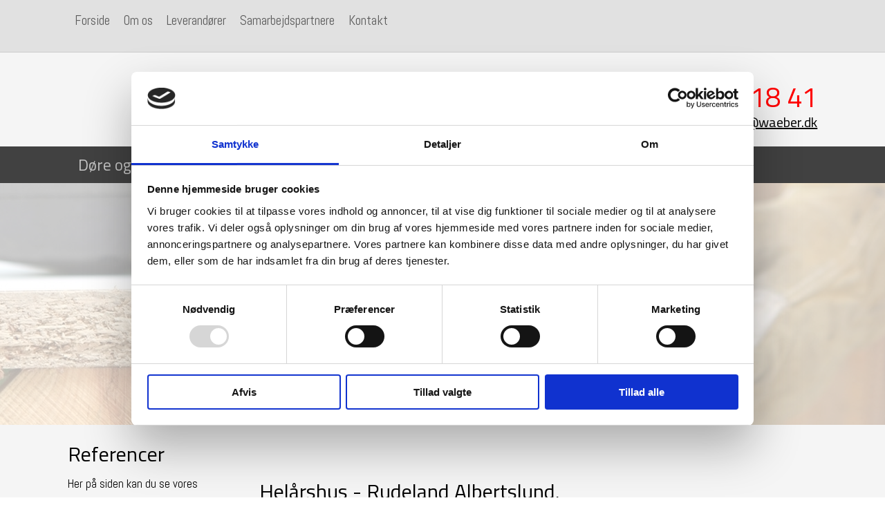

--- FILE ---
content_type: application/x-javascript
request_url: https://consentcdn.cookiebot.com/consentconfig/94f900f4-7d9a-4ca3-9e51-a60687333b35/waeber.dk/configuration.js
body_size: 325
content:
CookieConsent.configuration.tags.push({id:54762026,type:"script",tagID:"",innerHash:"",outerHash:"",tagHash:"8135992876339",url:"https://www.googletagmanager.com/gtag/js?id=UA-98189463-16",resolvedUrl:"https://www.googletagmanager.com/gtag/js?id=UA-98189463-16",cat:[3]});CookieConsent.configuration.tags.push({id:54762027,type:"script",tagID:"",innerHash:"",outerHash:"",tagHash:"2381241478600",url:"https://consent.cookiebot.com/uc.js",resolvedUrl:"https://consent.cookiebot.com/uc.js",cat:[1,4]});